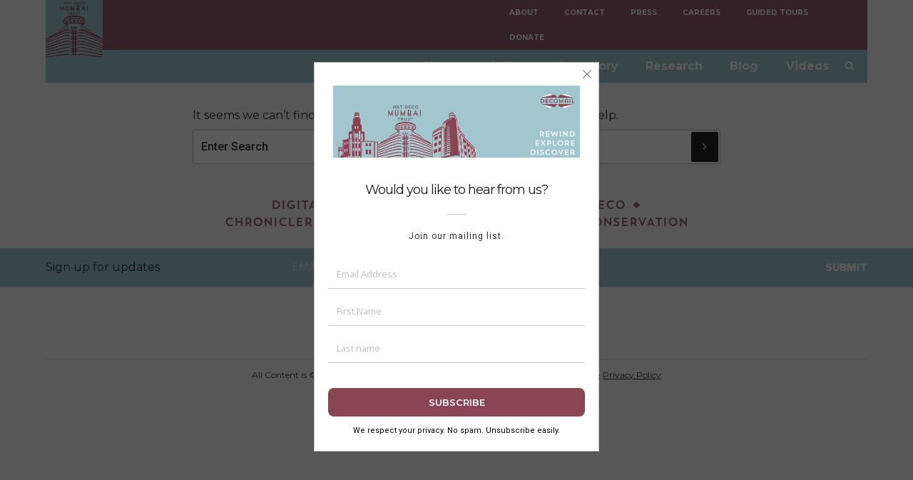

--- FILE ---
content_type: text/html
request_url: https://cdn.sender.net/accounts_resources/popups/191103/82645/841ae20bfbe5f361QjpcM.html
body_size: 3351
content:
<div class="sender-subs-popup-form sender-subs-popup-form-ejGr5a" style="width: 100%; height: 100%;"><div style="height: 100%;"><div class="sender-form-modal-background sender-form-input-ejGr5a"></div><div class="sender-form-modal is-active"><div class="sender-form-modal-content-wrap"><div class="sender-form-modal-content"><div><form id="sender-form-content" class="sender-form-box sender-form-input-ejGr5a" autocomplete="off"><div class="box-bg box-padding" style="width: 100%;"><div style="border: 1px solid rgb(199, 199, 199); display: flex; height: 100%;"><link href="https://fonts.googleapis.com/css2?family=Montserrat:ital,wght@0,400;0,600;1,400;1,600&amp;family=Roboto:ital,wght@0,400;1,400&amp;family=Noto+Sans:ital,wght@0,400;0,700;1,400;1,700&amp;display=swap" rel="stylesheet"><div class="sender-form-flex popup-3"><div class="sender-form-column"><div class="sender-form-empty-rect"></div><button type="button" class="sender-form-input-ejGr5a sender-form-modal-close sender-popup-close sender-form-image-close custom-close" aria-label="close" fdprocessedid="bcki0m"></button><div class="sender-form-els"><div class="form-logo-wrapper"><div class="form-logo-holder"><div class="form-logo-inner"><img class="form-logo" src="https://cdn.sender.net/email_images/191103/images/all/admt_new.jpg"></div></div></div><div class="sender-form-success" style="display: none;"><div class="sender-form-title sender-form-input-ejGr5a"><p style="text-align: center;">Thank you!</p></div><div class="sender-form-subtitle sender-form-input-ejGr5a"><p style="text-align: center;">We are glad to have you on board</p></div></div><div class="sender-form"><div class="sender-form-title sender-form-input-ejGr5a"><p style="text-align: center;">Would you like to hear from us?</p></div><div class="sender-form-line-break"><div></div></div><div class="sender-form-subtitle sender-form-input-ejGr5a"><p style="text-align: center;">Join our mailing list.</p></div><div class="sender-form-inputs"><div class="sender-form-field sender-form-input-ejGr5a"><input class="sender-form-input sender-form-input-ejGr5a" type="email" name="email" required="" placeholder="Email Address" maxlength="320" dir="auto" fdprocessedid="y9s9i" comet-listener="true"></div><div class="sender-form-field sender-form-input-ejGr5a"><input class="sender-form-input sender-form-input-ejGr5a" type="text" name="firstname" placeholder="First Name" maxlength="255" dir="auto" fdprocessedid="1itfo" comet-listener="true"></div><div class="sender-form-field sender-form-input-ejGr5a"><input class="sender-form-input sender-form-input-ejGr5a" type="text" name="lastname" placeholder="Last name" maxlength="255" dir="auto" fdprocessedid="a1fu4b" comet-listener="true"></div></div><div class="bottom-section"><button class="sender-form-button submit-button is-fullwidth" text_during_submit="Sending..." fdprocessedid="0riky">SUBSCRIBE</button><div class="sender-form-bottom-text sender-form-input-ejGr5a"><p style="text-align: center;"><span style="font-size: 11px;">We respect your privacy. No spam. Unsubscribe easily.</span></p></div></div></div></div></div></div><div class="sender-form-stylesheets"><style>.flex-set { display: flex;  } .flex-justify-center { justify-content: center;  } .flex-align-center { align-items: center;  } .flex-place-center { justify-content: center; align-items: center;  } a { text-decoration: unset;  } a, a:active, a:focus, a:hover, a:visited { color: inherit;  } .sender-subs-popup-form-ejGr5a .sender-form-box * { box-sizing: border-box;  } .sender-form-els > [class^=sender-form] > :first-child { margin-top: 0 !important;  } .sender-subs-popup-form-ejGr5a .sender-form-inputs { margin-top: 23px;  } .sender-subs-popup-form-ejGr5a .sender-form-checkboxes { margin-top: 12px;  } .sender-subs-popup-form-ejGr5a .recaptcha-preview-wrap { margin-top: 12px;  } .sender-subs-popup-form-ejGr5a .sender-form .sender-form-field { display: block;  } .sender-form-input[readonly] { border-color: unset;  } .sender-subs-popup-form-ejGr5a .sender-form-checkbox-holder { line-height: 0;  } .sender-subs-popup-form-ejGr5a .sender-form-field .sender-form-b-checkbox.sender-form-checkbox input[type=checkbox] + .sender-form-check { width: 20px; height: 20px; transition: none; background-size: 10.5px 12px; border-color: #dddddd; border-radius: 5px; border: 1px solid #dddddd;  } .sender-subs-popup-form-ejGr5a .sender-form-b-checkbox.sender-form-checkbox.sender-form-label { width: 100%; margin: 0;  } .sender-subs-popup-form-ejGr5a .sender-form-b-checkbox.sender-form-checkbox .sender-form-check { margin-inline-end: 10px;  } .sender-subs-popup-form-ejGr5a .sender-form-b-checkbox.sender-form-checkbox .sender-form-control-label { padding-left: 0;  } .sender-subs-popup-form-ejGr5a .sender-form-b-checkbox.sender-form-checkbox input[type=checkbox]:checked + .sender-form-check { background-color: #2b2b2b; background-image: url("data:image/svg+xml,%3Csvg xmlns='http://www.w3.org/2000/svg'  viewBox='0 0 11 9' %3E %3Cpath fill='none' fill-rule='evenodd' stroke='%23FFF' stroke-width='2' d='M1 3.756L4.375 7 10 1' %3E%3C/path%3E%3C/svg%3E"); background-repeat: no-repeat; background-position: center center; border-color: #2b2b2b;  } .sender-subs-popup-form-ejGr5a .sender-form-b-checkbox.sender-form-checkbox input[type=checkbox].is-indeterminate + .sender-form-check { background: #2b2b2b url("data:image/svg+xml,%3Csvg xmlns='http://www.w3.org/2000/svg' viewBox='0 0 1 1'%3E%3Crect style='fill:%23fff' width='0.7' height='0.2' x='.15' y='.4'%3E%3C/rect%3E%3C/svg%3E") no-repeat center center; border-color: #2b2b2b;  } .sender-subs-popup-form-ejGr5a .sender-form-field .sender-form-input:active, .sender-form-field .sender-form-input:focus { border-color: #c7c7c7; box-shadow: none;  } .sender-subs-popup-form-ejGr5a .sender-form-field .sender-form-input[type='number'] { -moz-appearance: textfield;  } .sender-subs-popup-form-ejGr5a .sender-form-field input.sender-form-input[type='number'] { padding-right: 28px;  } .sender-subs-popup-form-ejGr5a .sender-form-field .sender-form-input[type='number']::-webkit-outer-spin-button,
        .sender-subs-popup-form-ejGr5a .sender-form-field .sender-form-input[type='number']::-webkit-inner-spin-button { -webkit-appearance: none; margin: 0;  } .sender-subs-popup-form-ejGr5a .form-number-input-icons { z-index: 1; top: 50%; transform: translateY(-50%); right: 10px; display: flex; flex-direction: column; line-height: 0; background-color: #fff; border-radius: 20px;  } .sender-subs-popup-form-ejGr5a .form-number-input-icons a { cursor: pointer; display: block; user-drag: none; user-select: none; -moz-user-select: none; -webkit-user-drag: none; -webkit-user-select: none; -ms-user-select: none;  } .sender-subs-popup-form-ejGr5a .form-number-input-icons a:hover div { background-color: #ccc;  } .sender-subs-popup-form-ejGr5a .form-number-input-icons a:active div { background-color: #ddd;  } .sender-subs-popup-form-ejGr5a .form-number-input-icons a:first-child { padding: 3px 4px 0; margin: -3px -4px -1px;  } .sender-subs-popup-form-ejGr5a .form-number-input-icons a:first-child div { padding: 2px 2px 0; border: 1px solid #ccc; border-bottom: none; border-top-left-radius: 20px; border-top-right-radius: 20px;  } .sender-subs-popup-form-ejGr5a .form-number-input-icons a:last-child { padding: 0 4px 3px; margin: -1px -4px -3px;  } .sender-subs-popup-form-ejGr5a .form-number-input-icons a:last-child div { padding: 0 2px 2px; border: 1px solid #ccc; border-top: none; border-bottom-left-radius: 20px; border-bottom-right-radius: 20px;  } .sender-subs-popup-form-ejGr5a .form-number-input-icons a i { display: flex;  } .sender-subs-popup-form-ejGr5a .form-number-input-icons a:first-child i svg { transform: rotate(180deg); margin-bottom: 1px;  } .sender-subs-popup-form-ejGr5a .form-number-input-icons a:last-child i svg { margin-top: 1px;  } .sender-subs-popup-form-ejGr5a .form-number-input-icons i svg { width: 7px;  } .sender-subs-popup-form-ejGr5a .sender-form-button { height: auto; line-height: 1.3; white-space: normal; word-break: break-word; border: none; box-shadow: none !important; outline: none !important; direction: ltr;  } .sender-subs-popup-form-ejGr5a .sender-form-button:hover, .sender-subs-popup-form-ejGr5a .sender-form-button:focus, .sender-subs-popup-form-ejGr5a .sender-form-button.sending-request { -webkit-filter: brightness(85%); filter: brightness(85%);  } .sender-form-button.sending-request:hover { cursor: progress;  } .sender-subs-popup-form-ejGr5a .iti__selected-flag { padding-right: 6px; padding-left: 10px; margin-right: auto;  } .sender-subs-popup-form-ejGr5a .iti.iti--allow-dropdown { width: 100%;  } .sender-subs-popup-form-ejGr5a .iti.iti--allow-dropdown input { padding-left: 56px;  } .sender-subs-popup-form-ejGr5a .sender-form-box .sender-form .recaptcha-preview { position: relative; margin-bottom: 0;  } .sender-subs-popup-form-ejGr5a .sender-form-box .sender-form .recaptcha-preview > div:first-of-type { width: 0;  } .sender-subs-popup-form-ejGr5a .sender-form-box .sender-form .recaptcha-preview div iframe { max-width: unset; width: 304px; height: 78px;  } .sender-subs-popup-form-ejGr5a .box-padding { padding-left: 0px; padding-right: 0px; padding-top: 0px; padding-bottom: 0px;  } .sender-subs-popup-form-ejGr5a .sender-form-box { box-sizing: border-box; width: 450px; background-color: #ffffff; border-style: solid; border-radius: 0px; border-width: 0px; border-color: #ffffff; margin: 0 auto; max-width: 100%; padding: 0; min-height: 445px; display: flex; position: relative; box-shadow:  0px 0px 0px 0px rgba(0,0,0,0);  } .sender-subs-popup-form-ejGr5a .sender-form-box .sender-form-flex-wrap { border-radius: calc(0px - 0px);  } .sender-subs-popup-form-ejGr5a .form-logo-wrapper { line-height: 0; margin-bottom: 32px;  } .sender-subs-popup-form-ejGr5a .form-logo-wrapper, .form-logo-holder { display: flex; justify-content: center;  } .sender-subs-popup-form-ejGr5a .form-logo-inner { display: inline-block; width: 96%;  } .sender-subs-popup-form-ejGr5a .form-logo { max-width: 100%;  } .sender-subs-popup-form-ejGr5a .sender-form .sender-form-title { font-family: 'Montserrat', sans-serif; font-size: 18px; color: #191919; word-break: break-word; margin-bottom: 0; font-weight: 400; letter-spacing: -1px; margin-top: 32px; line-height: 1.5;  } .sender-subs-popup-form-ejGr5a .sender-form .sender-form-subtitle { font-family: 'Roboto', sans-serif; font-size: 12px; color: #2b2b2b; word-break: break-word; letter-spacing: 1px; line-height: 1.8; margin-top: 20px;  } .sender-subs-popup-form-ejGr5a .sender-form-success .sender-form-title { font-family: 'Montserrat', sans-serif; font-size: 20px; color: #191919; word-break: break-word; margin-bottom: 20px; font-weight: 400; letter-spacing: -1px; margin-top: 32px; line-height: 1.5;  } .sender-subs-popup-form-ejGr5a .sender-form-success .sender-form-subtitle { font-family: 'Noto Sans', sans-serif; font-size: 12px; color: #2b2b2b; word-break: break-word; letter-spacing: 1px; line-height: 1.8; margin-top: 20px;  } .sender-subs-popup-form-ejGr5a .sender-form .sender-form-label { font-family: 'Noto Sans', sans-serif; font-size: 8px; font-weight: 700; color: #363636; word-break: break-word; line-height: 1.4;  } .sender-subs-popup-form-ejGr5a .sender-form-input::placeholder { font-family: 'Noto Sans', sans-serif; font-size: 13px; color: #c2c2c2; font-weight: 400;  } .sender-subs-popup-form-ejGr5a .sender-form-input { border-width: 1px; border-style: solid; border-color: #c7c7c7; border-radius: 0; background-color: #ffffff; color: #000000; font-size: 12px; font-family: 'Noto Sans', sans-serif; height: 40px; padding: 7px 12px; border-left: none; border-top: none; border-right: none; box-shadow: none;  } .sender-subs-popup-form-ejGr5a .sender-form .error-message { font-family: 'Noto Sans', sans-serif; font-size: 8px; font-weight: 700; word-break: break-word; line-height: 1.4; margin-top: 4px; color: red; text-align: left;  } .sender-subs-popup-form-ejGr5a .sender-form-bottom-text { color: #000000; font-size: 11px; font-family: 'Roboto', sans-serif; word-break: break-word; margin-top: 12px; line-height: 1.5;  } .sender-subs-popup-form-ejGr5a button.submit-button { background-color: #894554; border-radius: 8px; color: #ffffff; font-size: 13px; font-family: 'Montserrat', sans-serif; margin-top: 0px; font-weight: 600; min-height: 40px; padding: 7px 10px;  } .sender-subs-popup-form-ejGr5a .sender-form-modal.is-active { overflow-x: hidden !important;  } .sender-subs-popup-form-ejGr5a .sender-form-modal-content-wrap { width: 100%;  } .sender-subs-popup-form-ejGr5a .sender-form-modal-content { display: block; padding: 10px;  } .sender-subs-popup-form-ejGr5a .sender-form-modal-background { background-color: #000000; opacity: 0.65;  } .sender-subs-popup-form-ejGr5a .sender-popup-close { cursor: pointer;  } .sender-subs-popup-form-ejGr5a .sender-form-image-close { position: absolute; min-width: 24px; min-height: 24px; max-height: 40px; max-width: 40px; z-index: 1; height: 35px; width: 35px; top: 0px; right: 0px;  } .sender-subs-popup-form-ejGr5a .sender-form-image-close.custom-close::before { width: 16px; background-color: #565656;  } .sender-subs-popup-form-ejGr5a .sender-form-image-close.custom-close::after { height: 16px; background-color: #565656;  } .sender-subs-popup-form-ejGr5a .sender-form-image-close.custom-close:focus, .sender-subs-popup-form-ejGr5a .sender-form-image-close.custom-close:hover { background-color: rgba(0,0,0,0.03);  } .sender-subs-popup-form-ejGr5a .sender-form-image-close.custom-close:hover::before, .sender-subs-popup-form-ejGr5a .sender-form-image-close.custom-close:hover::after { background-color: #565656;  } .sender-subs-popup-form-ejGr5a .sender-form-flex { display: flex; width: 100%;  } .sender-subs-popup-form-ejGr5a .sender-form-image-close:hover { background-color: transparent;  } .sender-subs-popup-form-ejGr5a .sender-form-image-close::after, .sender-subs-popup-form-ejGr5a .sender-form-image-close::before { background-color: #565656;  } .sender-subs-popup-form-ejGr5a .sender-form-image-close::before { height: 1px; width: 17px;  } .sender-subs-popup-form-ejGr5a .sender-form-image-close::after { height: 17px; width: 1px;  } .sender-subs-popup-form-ejGr5a .sender-form-modal-content-wrap:not(.sender-form-w-image) .sender-form-box { width: 400px;  } .sender-subs-popup-form-ejGr5a .sender-form-modal-content-wrap.sender-form-w-image .sender-form-box { width: 600px;  } .sender-subs-popup-form-ejGr5a .sender-form-modal-content-wrap.sender-form-w-image .sender-form-flex { width: calc(100% + 158px);  } .sender-subs-popup-form-ejGr5a .sender-form-column { margin: 0 19px; padding: 32px 0 20px;  } .sender-subs-popup-form-ejGr5a .sender-form-image-wrapper { display: flex; flex-direction: row; width: calc(100% - 158px);  } .sender-subs-popup-form-ejGr5a .sender-form,.sender-subs-popup-form-ejGr5a .sender-form-column { display: flex; flex-direction: column; justify-content: center; box-sizing: border-box; width: 100%;  } .sender-subs-popup-form-ejGr5a .sender-form .sender-default-phone-input { padding-right: 12px;  } .sender-subs-popup-form-ejGr5a .sender-form-success { margin: 0; width: 100%;  } .sender-subs-popup-form-ejGr5a .sender-form-empty-rect { position: absolute; width: 0px; height: 0px; top: 0px; right: 0px; background: #ffffff; border-bottom: 1px solid #c7c7c7; border-left: 1px solid #c7c7c7;  } .sender-subs-popup-form-ejGr5a .sender-form-line-break { text-align: center; display: flex; justify-content: center; margin-top: 20px;  } .sender-subs-popup-form-ejGr5a .sender-form-image-background { background-size: contain; background-repeat: repeat-x; background-position: top; width: 100%;  } .sender-subs-popup-form-ejGr5a .sender-form-line-break div { width: 28px; height: 1px; background: #c7c7c7;  } .sender-subs-popup-form-ejGr5a .bottom-section { margin-top: 35px;  } </style><style id="responsive-media" media="not all">@media screen and (max-width: 525px) { .sender-subs-popup-form-ejGr5a .box-padding { padding-left: 0px; padding-right: 0px; padding-top: 0px; padding-bottom: 0px;  }  } </style></div></div></div><link rel="stylesheet" href="https://cdn.sender.net/accounts_resources/forms.css"></form></div></div></div></div></div></div>

--- FILE ---
content_type: image/svg+xml
request_url: https://www.artdecomumbai.com/wp-content/themes/art-deco/images/google-art.svg
body_size: 85750
content:
<svg xmlns="http://www.w3.org/2000/svg" xmlns:xlink="http://www.w3.org/1999/xlink" width="67.041" height="67.042" viewBox="0 0 67.041 67.042">
  <defs>
    <linearGradient id="linear-gradient" x1="1.353" y1="0.5" x2="0.717" y2="0.5" gradientUnits="objectBoundingBox">
      <stop offset="0" stop-color="#2e3278" stop-opacity="0.2"/>
      <stop offset="1" stop-color="#2e3278" stop-opacity="0"/>
    </linearGradient>
    <clipPath id="clip-path">
      <path id="Path_5" data-name="Path 5" d="M52.786,20.418A30.727,30.727,0,1,1,22.058,51.145,30.727,30.727,0,0,1,52.786,20.418Z" transform="translate(-22.058 -20.418)"/>
    </clipPath>
    <radialGradient id="radial-gradient" cx="0.179" cy="0.148" r="0.979" gradientTransform="matrix(1, 0, 0, -1, 0, 1.099)" gradientUnits="objectBoundingBox">
      <stop offset="0" stop-color="#fff"/>
      <stop offset="1" stop-color="#fff" stop-opacity="0"/>
    </radialGradient>
    <linearGradient id="linear-gradient-2" x1="0.163" y1="0.109" x2="0.756" y2="0.771" xlink:href="#linear-gradient"/>
    <pattern id="pattern" preserveAspectRatio="none" width="100%" height="100%" viewBox="0 0 454 477">
      <image width="454" height="477" xlink:href="[data-uri]"/>
    </pattern>
    <linearGradient id="linear-gradient-3" x1="0.5" y1="0.031" x2="0.5" y2="0.962" gradientUnits="objectBoundingBox">
      <stop offset="0" stop-color="#262626" stop-opacity="0.102"/>
      <stop offset="1" stop-color="#262626" stop-opacity="0"/>
    </linearGradient>
    <linearGradient id="linear-gradient-4" x1="0.5" y1="-0.042" x2="0.5" y2="0.839" gradientUnits="objectBoundingBox">
      <stop offset="0" stop-color="#262626" stop-opacity="0.2"/>
      <stop offset="1" stop-color="#262626" stop-opacity="0"/>
    </linearGradient>
    <pattern id="pattern-2" preserveAspectRatio="none" width="100%" height="100%" viewBox="0 0 454 195">
      <image width="454" height="195" xlink:href="[data-uri]"/>
    </pattern>
    <linearGradient id="linear-gradient-8" x1="0.213" y1="1.153" x2="-0.152" y2="0.64" xlink:href="#linear-gradient-3"/>
    <linearGradient id="linear-gradient-9" x1="0.759" y1="-0.922" x2="0.551" y2="0.22" xlink:href="#linear-gradient-3"/>
    <linearGradient id="linear-gradient-10" x1="0.749" y1="1.49" x2="0.474" y2="0.398" xlink:href="#linear-gradient-3"/>
    <linearGradient id="linear-gradient-11" x1="0.84" y1="1.856" x2="0.604" y2="0.917" xlink:href="#linear-gradient-3"/>
    <linearGradient id="linear-gradient-12" x1="0.85" y1="2.423" x2="0.698" y2="1.591" xlink:href="#linear-gradient-3"/>
  </defs>
  <g id="GA_C_app_icon" transform="translate(0 0.768)">
    <g id="Group_17" data-name="Group 17" transform="translate(0 -0.768)">
      <path id="Path_1" data-name="Path 1" d="M0-.768H67.041V66.274H0Z" transform="translate(0 0.768)" fill="none"/>
      <g id="Group_7" data-name="Group 7" transform="translate(2.889 2.774)">
        <path id="Path_2" data-name="Path 2" d="M52.786,20.418A30.727,30.727,0,1,1,22.058,51.145,30.727,30.727,0,0,1,52.786,20.418Z" transform="translate(-22.058 -20.418)" fill="#1899dd"/>
        <path id="Path_3" data-name="Path 3" d="M22.058,51.145A30.728,30.728,0,0,0,52.786,81.873V20.418A30.728,30.728,0,0,0,22.058,51.145Z" transform="translate(-22.058 -20.418)" fill="url(#linear-gradient)"/>
      </g>
      <g id="Group_9" data-name="Group 9" transform="translate(2.889 2.774)">
        <g id="Group_8" data-name="Group 8" clip-path="url(#clip-path)">
          <path id="Path_4" data-name="Path 4" d="M52.786,20.768A30.726,30.726,0,0,1,83.509,51.321c0-.059,0-.115,0-.175a30.727,30.727,0,0,0-61.455,0c0,.059,0,.115,0,.175A30.726,30.726,0,0,1,52.786,20.768Z" transform="translate(-22.058 -20.419)" fill="#fff" opacity="0.2"/>
        </g>
      </g>
      <g id="Group_11" data-name="Group 11" transform="translate(2.889 2.774)">
        <g id="Group_10" data-name="Group 10" clip-path="url(#clip-path)">
          <path id="Path_6" data-name="Path 6" d="M83.509,253.727a30.724,30.724,0,0,1-61.448,0c0,.059,0,.115,0,.175a30.727,30.727,0,0,0,61.455,0C83.513,253.842,83.509,253.786,83.509,253.727Z" transform="translate(-22.058 -223.174)" fill="#2e3278" opacity="0.2"/>
        </g>
      </g>
      <path id="Path_8" data-name="Path 8" d="M53.6,20.418A30.727,30.727,0,1,1,22.871,51.145,30.727,30.727,0,0,1,53.6,20.418Z" transform="translate(-19.876 -17.644)" opacity="0.1" fill="url(#radial-gradient)"/>
      <g id="Group_13" data-name="Group 13" transform="translate(2.889 2.774)">
        <g id="Group_12" data-name="Group 12" clip-path="url(#clip-path)">
          <path id="Path_9" data-name="Path 9" d="M181.675,192l-31.805,27.69-22.334-22.333,4.6-4.727.466-17.168,28.15-4.316Z" transform="translate(-113.723 -151.408)" fill="url(#linear-gradient-2)"/>
        </g>
      </g>
      <g id="Group_15" data-name="Group 15" transform="translate(14.68 11.917)">
        <rect id="Rectangle_2" data-name="Rectangle 2" width="37.709" height="39.72" opacity="0.1" fill="url(#pattern)"/>
        <g id="Group_14" data-name="Group 14" transform="translate(2.095 1.397)">
          <path id="Path_11" data-name="Path 11" d="M161.6,109.759a1.4,1.4,0,0,0-.615-1.033l0-.006-.1-.049a1.423,1.423,0,0,0-.165-.082l-15.172-7.5a1.384,1.384,0,0,0-.18-.088l-.04-.02-.016,0a1.348,1.348,0,0,0-1.029.043h-.012l-15.295,7.564c-.035.014-.068.033-.1.05l-.157.078v.008a1.4,1.4,0,0,0-.614,1.068l-.01.006v3.018h1.4v1.593h0a1.205,1.205,0,0,0,1.2,1.2c.016,0,.031,0,.046,0l0,0h1.539v13.916h-1.6v0a1.2,1.2,0,0,0-1.179,1.079l-.012.01v1.623h-.334l-.008.015a1.2,1.2,0,0,0-1.05,1.13l-.006,0v3.04h33.52V133.41l0-.005a1.2,1.2,0,0,0-1-1.149l-.027-.02h-.368v-1.52l0,0a1.2,1.2,0,0,0-1.169-1.187l-.007,0h-1.615V115.606h1.516l.008-.007c.021,0,.041.007.063.007a1.206,1.206,0,0,0,1.206-1.206c0-.012,0-.023,0-.035l0,0v-1.55h1.4v-3.036Zm-23.729,11.4v-5.553h4.19v13.916h-4.19Zm9.777,8.362V115.606h4.189v13.916h-4.189Z" transform="translate(-128.098 -100.898)" fill="#fff"/>
        </g>
      </g>
      <g id="Group_16" data-name="Group 16" transform="translate(16.775 25.228)" opacity="0.2">
        <rect id="Rectangle_3" data-name="Rectangle 3" width="4.189" height="0.233" transform="translate(19.554 2.794)" fill="#263238"/>
        <path id="Path_12" data-name="Path 12" d="M373.38,203.75v-.038l0,0C373.377,203.727,373.38,203.739,373.38,203.75Z" transform="translate(-341.257 -202.162)" fill="#263238"/>
        <path id="Path_13" data-name="Path 13" d="M353.66,205.208c-.022,0-.042-.006-.063-.007l-.008.007h-1.516v.233h1.516l.008-.006c.021,0,.041.006.063.006a1.206,1.206,0,0,0,1.206-1.206c0-.012,0-.023,0-.034l0,0V204A1.206,1.206,0,0,1,353.66,205.208Z" transform="translate(-322.742 -202.414)" fill="#263238"/>
        <rect id="Rectangle_4" data-name="Rectangle 4" width="4.19" height="0.233" transform="translate(9.777 2.794)" fill="#263238"/>
        <rect id="Rectangle_5" data-name="Rectangle 5" width="1.397" height="0.233" transform="translate(32.123)" fill="#263238"/>
        <rect id="Rectangle_6" data-name="Rectangle 6" width="33.52" height="0.233" transform="translate(0 23.613)" fill="#263238"/>
        <path id="Path_14" data-name="Path 14" d="M140.02,205.246l0,0c-.016,0-.03,0-.046,0a1.205,1.205,0,0,1-1.2-1.2h0v.233h0a1.205,1.205,0,0,0,1.2,1.2c.016,0,.031,0,.046,0l0,0h1.539v-.233Z" transform="translate(-137.368 -202.453)" fill="#263238"/>
        <path id="Path_15" data-name="Path 15" d="M129.5,192.112v-.233h-1.4v.233h1.4Z" transform="translate(-128.099 -191.879)" fill="#263238"/>
      </g>
    </g>
    <g id="Group_23" data-name="Group 23" transform="translate(14.68 11.149)">
      <g id="Group_18" data-name="Group 18" transform="translate(6.285 16.104)">
        <rect id="Rectangle_7" data-name="Rectangle 7" width="5.587" height="14.185" fill="#f1f1f1"/>
        <rect id="Rectangle_8" data-name="Rectangle 8" width="5.587" height="5.289" fill="url(#linear-gradient-3)"/>
        <path id="Path_16" data-name="Path 16" d="M165.9,218.764v-5.553h-5.553Z" transform="translate(-160.318 -213.211)" fill="url(#linear-gradient-4)"/>
      </g>
      <g id="Group_19" data-name="Group 19" transform="translate(16.062 16.104)">
        <rect id="Rectangle_9" data-name="Rectangle 9" width="5.587" height="14.185" fill="#f1f1f1"/>
        <rect id="Rectangle_10" data-name="Rectangle 10" width="5.587" height="8.257" fill="url(#linear-gradient-3)"/>
        <path id="Path_17" data-name="Path 17" d="M240.563,218.764v-5.553H235.01Z" transform="translate(-234.977 -213.211)" fill="url(#linear-gradient-4)"/>
      </g>
      <g id="Group_20" data-name="Group 20" transform="translate(25.838 16.104)">
        <rect id="Rectangle_11" data-name="Rectangle 11" width="5.587" height="13.902" fill="#eee"/>
        <rect id="Rectangle_12" data-name="Rectangle 12" width="5.587" height="14.185" fill="#f1f1f1"/>
        <path id="Path_18" data-name="Path 18" d="M315.217,218.764v-5.553h-5.553Z" transform="translate(-309.63 -213.211)" fill="url(#linear-gradient-4)"/>
      </g>
      <path id="Path_19" data-name="Path 19" d="M169.492,191.879H138.765v1.593h0a1.205,1.205,0,0,0,1.2,1.2c.016,0,.031,0,.046,0l0,0h28.195l.008-.007c.021,0,.041.007.063.007a1.206,1.206,0,0,0,1.206-1.206c0-.012,0-.023,0-.035l0,0Z" transform="translate(-135.273 -178.568)" fill="#eee"/>
      <g id="Group_22" data-name="Group 22" opacity="0.5">
        <rect id="Rectangle_13" data-name="Rectangle 13" width="37.709" height="16.173" opacity="0.2" fill="url(#pattern-2)"/>
        <g id="Group_21" data-name="Group 21" transform="translate(2.095 1.397)">
          <path id="Path_20" data-name="Path 20" d="M161.6,109.759a1.4,1.4,0,0,0-.615-1.033l0-.006-.1-.049a1.423,1.423,0,0,0-.165-.082l-15.172-7.5a1.384,1.384,0,0,0-.18-.088l-.04-.02-.016,0a1.348,1.348,0,0,0-1.029.043h-.012l-15.295,7.564c-.035.014-.068.033-.1.05l-.157.078v.008a1.4,1.4,0,0,0-.614,1.068l-.01.006v3.018h33.52v-3.037Z" transform="translate(-128.099 -100.898)" fill="#fff"/>
        </g>
      </g>
      <path id="Path_21" data-name="Path 21" d="M161.6,109.759a1.4,1.4,0,0,0-.615-1.033l0-.006-.1-.049a1.423,1.423,0,0,0-.165-.082l-15.172-7.5a1.384,1.384,0,0,0-.18-.088l-.04-.02-.016,0a1.348,1.348,0,0,0-1.029.043h-.012l-15.295,7.564c-.035.014-.068.033-.1.05l-.157.078v.008a1.4,1.4,0,0,0-.614,1.068l-.01.006v3.018h33.52v-3.037Z" transform="translate(-126.004 -99.501)" fill="#fafbfb"/>
      <path id="Path_22" data-name="Path 22" d="M144.858,100.9a1.4,1.4,0,0,0-.572.125h-.012L128.98,108.59c-.035.014-.068.033-.1.05l-.157.078v.008a1.4,1.4,0,0,0-.614,1.068l-.01.005v3.018h16.76Z" transform="translate(-126.003 -99.505)" fill="url(#linear-gradient-8)"/>
      <path id="Path_23" data-name="Path 23" d="M161.6,109.759a1.4,1.4,0,0,0-.615-1.033l0-.006-.1-.049a1.423,1.423,0,0,0-.165-.082l-15.172-7.5a1.384,1.384,0,0,0-.18-.088l-.04-.02-.016,0a1.348,1.348,0,0,0-1.029.043h-.012l-15.295,7.564c-.035.014-.068.033-.1.05l-.157.078v.008a1.4,1.4,0,0,0-.614,1.068l-.01.006v.175l.01-.006a1.4,1.4,0,0,1,.614-1.068v-.008l.157-.078c.033-.017.065-.035.1-.05l15.295-7.564h.012a1.348,1.348,0,0,1,1.029-.043l.016,0,.04.021a1.367,1.367,0,0,1,.18.088l15.172,7.5a1.422,1.422,0,0,1,.165.082l.1.049,0,.006a1.4,1.4,0,0,1,.615,1.033l.014.017v-.175Z" transform="translate(-126.004 -99.501)" fill="#fff"/>
      <path id="Path_24" data-name="Path 24" d="M154.128,191.879H138.765v1.593h0a1.205,1.205,0,0,0,1.2,1.2c.016,0,.031,0,.046,0l0,0h14.109Z" transform="translate(-135.273 -178.568)" fill="url(#linear-gradient-9)"/>
      <path id="Path_25" data-name="Path 25" d="M169.49,320.667a1.2,1.2,0,0,0-1.169-1.187l-.007,0H139.958v0a1.2,1.2,0,0,0-1.179,1.079l-.012.01v1.7h30.727v-1.6Z" transform="translate(-135.273 -289.456)" fill="#f1f1f1"/>
      <path id="Path_26" data-name="Path 26" d="M169.49,320.667a1.2,1.2,0,0,0-1.169-1.187l-.007,0H139.958v0a1.2,1.2,0,0,0-1.179,1.079l-.012.01v.153l.012-.01a1.2,1.2,0,0,1,1.179-1.079h28.357l.007,0a1.2,1.2,0,0,1,1.169,1.187l0,0v-.153Z" transform="translate(-135.273 -289.456)" fill="#fff"/>
      <path id="Path_27" data-name="Path 27" d="M144.771,340.2h-15.61l-.008.015a1.2,1.2,0,0,0-1.05,1.13l-.006,0v3.04h16.673Z" transform="translate(-126.003 -307.464)" fill="url(#linear-gradient-10)"/>
      <path id="Path_28" data-name="Path 28" d="M161.614,341.367a1.2,1.2,0,0,0-1-1.149l-.027-.02H129.161l-.008.015a1.2,1.2,0,0,0-1.05,1.13l-.006,0v3.04h33.52v-3.016Z" transform="translate(-126.003 -307.464)" fill="#f1f1f1"/>
      <path id="Path_29" data-name="Path 29" d="M161.614,341.367a1.2,1.2,0,0,0-1-1.149l-.027-.02H129.161l-.008.015a1.2,1.2,0,0,0-1.05,1.13l-.006,0v.153l.006,0a1.2,1.2,0,0,1,1.05-1.13l.008-.015H160.59l.027.02a1.2,1.2,0,0,1,1,1.148l0,.005v-.153Z" transform="translate(-126.003 -307.464)" fill="#fff"/>
      <path id="Path_30" data-name="Path 30" d="M144.829,340.2H129.161l-.008.015a1.2,1.2,0,0,0-1.05,1.13l-.006,0v3.04h16.731V340.2Z" transform="translate(-126.003 -307.464)" fill="url(#linear-gradient-11)"/>
      <path id="Path_31" data-name="Path 31" d="M154.128,319.476H139.958v0a1.2,1.2,0,0,0-1.179,1.079l-.012.01v1.7h15.364v-2.794Z" transform="translate(-135.273 -289.456)" fill="url(#linear-gradient-12)"/>
    </g>
  </g>
</svg>


--- FILE ---
content_type: image/svg+xml
request_url: https://www.artdecomumbai.com/wp-content/themes/art-deco/images/twitter-x.svg
body_size: 580
content:
<svg width="79" height="79" viewBox="0 0 79 79" fill="none" xmlns="http://www.w3.org/2000/svg">
<g clip-path="url(#clip0_1_2)">
<path d="M31.9689 8.13627C16.4409 12.5301 7.12223 28.5922 11.0591 44.0461C15.6072 61.8497 33.7134 71.0912 51.3627 64.499C57.5752 62.1523 65.0752 54.6523 67.5761 48.2886C70.1513 41.7735 70.1513 31.9239 67.6503 25.5601C65.0752 19.1964 57.5752 11.6964 51.2886 9.34968C45.3788 7.1513 37.4248 6.62025 31.9689 8.13627ZM37.2735 26.014L41.9699 32.0752L47.6513 26.014C51.1373 22.2284 53.8637 19.8788 54.8487 19.8788C56.0591 19.8788 54.9229 21.4689 49.8497 26.999L43.3347 34.0451L50.5291 43.5922C54.4689 48.8938 57.7265 53.3647 57.7265 53.5902C57.7265 53.8186 55.3797 53.9699 52.499 53.9699H47.2716L42.9549 48.1373C40.5311 44.8797 38.2585 41.8477 37.8788 41.4709C37.4248 41.014 34.9239 43.1353 30.984 47.4549C26.6673 52.0771 24.3176 54.0441 23.3327 53.8928C22.2735 53.6673 23.484 52 28.9399 46.1673C33.6363 41.0912 35.6062 38.4389 35.1523 37.8337C32.1974 33.9709 23.0301 21.5461 22.5761 20.7866C22.1964 20.1072 23.3327 19.8788 27.3497 19.8788H32.6513L37.2735 26.014Z" fill="black"/>
<path d="M28.7114 25.0291C29.8477 26.6222 34.7725 33.2886 39.5461 39.8036C47.7284 50.9409 48.4078 51.6974 50.7575 51.6974C53.7866 51.6974 54.5461 52.985 41.8186 35.9409C32.1974 22.985 31.4409 22.2284 29.0912 22.1513H26.516L28.7114 25.0291Z" fill="black"/>
</g>
<defs>
<clipPath id="clip0_1_2">
<rect width="60" height="60" fill="white" transform="translate(10 7)"/>
</clipPath>
</defs>
</svg>
